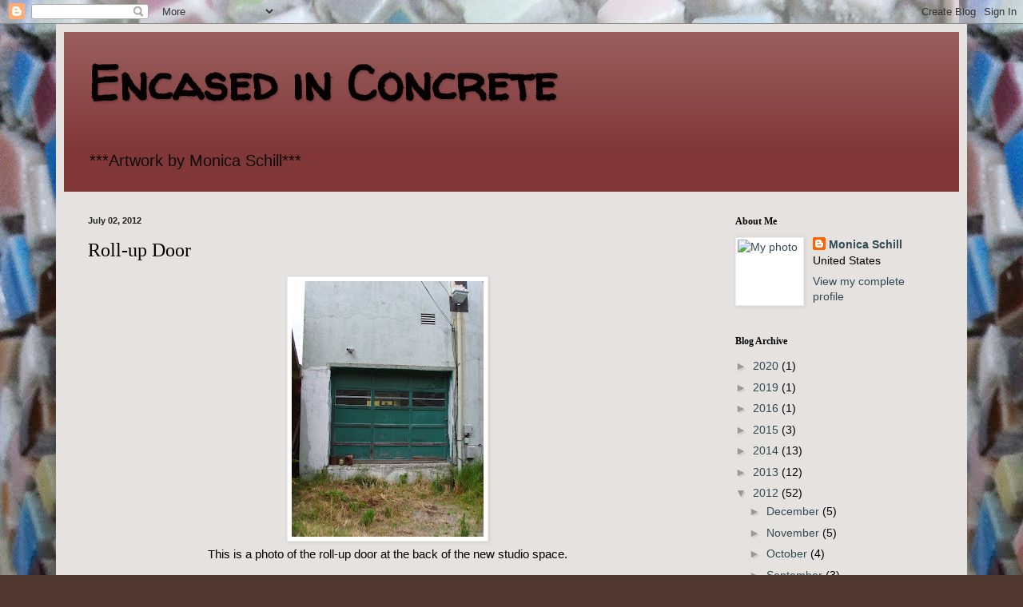

--- FILE ---
content_type: text/html; charset=UTF-8
request_url: https://www.encasedinconcrete.com/b/stats?style=BLACK_TRANSPARENT&timeRange=ALL_TIME&token=APq4FmAqW9sJJyS7CjQS3bEhuk4dWT-e50dBmZyB7sTOa8kLK9lmCYPcH3tsA0rWrD-xnkeOgt030tyKDZoVgQjC-OEyF7pZVQ
body_size: 43
content:
{"total":178167,"sparklineOptions":{"backgroundColor":{"fillOpacity":0.1,"fill":"#000000"},"series":[{"areaOpacity":0.3,"color":"#202020"}]},"sparklineData":[[0,34],[1,30],[2,23],[3,39],[4,33],[5,40],[6,36],[7,28],[8,34],[9,24],[10,28],[11,39],[12,33],[13,42],[14,59],[15,56],[16,49],[17,97],[18,95],[19,70],[20,43],[21,37],[22,56],[23,34],[24,53],[25,39],[26,59],[27,83],[28,77],[29,49]],"nextTickMs":400000}